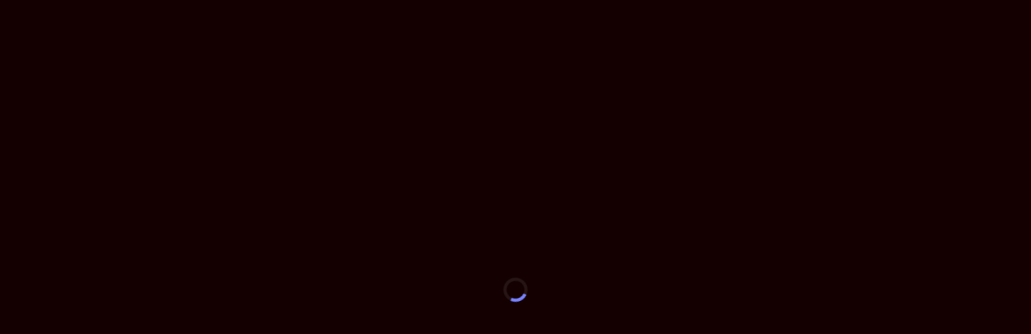

--- FILE ---
content_type: text/html; charset=utf-8
request_url: https://artemisiabotanicals.com/Four-Elements-Escential-Essence-p215271694
body_size: 3711
content:
<!doctype html><html lang="id"><head><meta charset="utf-8"/><meta name="viewport" content="width=device-width,initial-scale=1,user-scalable=no"/><link rel="manifest" href="/manifest.json"/><script>window.firstBannerDesktop = `https://lbstatic.n1troengine.com/media/images/llLR19fF1qY7qY9aYP0Q.jpg`</script><script>window.firstBannerMobile = `https://lbstatic.n1troengine.com/media/images/qORPASGYrU8qKTcpB6zK.webp`</script><script>window.popupBanner = `<p><br></p>`</script><title>OLX100 # Link Login Alternatif Toto Slot Gacor Artemisiabotanicals.com</title>
<meta name="description" content="OLX100 menghadirkan link login alternatif untuk bermain toto slot gacor, Situs olx 100 yang asli dan resmi hanya ada di link Artemisiabotanicals.com !"/>
<meta name="keywords" content="olx100, olx 100, olx100 link, olx100 login, olx100 daftar, olx100 alternatif"/>
<meta name="google-site-verification" content="8Fw768RycgCpNyuIo3C3bJjslctjhff66gULnb2iCjY" />
<meta name="google-site-verification" content="9tlbKdZsUhq22rXp1F2CXci4aKaNXm0-mSGkyhVlHbM" />
<meta name="google-site-verification" content="sep5uKrRoLCirOx5NGLPksHP3XrNnvQRKbFuCSc5q4M" />
<meta name='dmca-site-verification' content='WXhtYlM5bXFMTjY4dU45bGVNWHZFMGREeEZ2Mm1TWkxuK3B3aUxmU212dz01' />
<meta name="categories" content="website"/>
<meta name="language" content="id-ID"/>
<meta name="author" content="OLX100"/>
<meta name="robots" content="index, follow"/>
<meta name="content-type" content="text/html"/>
<meta name="rating" content="general"/>
<meta name="geo.region" content="id"/>
<meta name="geo.country" content="id"/>
<meta name="geo.placename" content="Indonesia"/>
<meta property="og:locale" content="id_ID">
<meta property="og:url" content="https://artemisiabotanicals.com/"/>
<meta property="og:title" content="OLX100 # Link Login Alternatif Toto Slot Gacor Artemisiabotanicals.com"/>
<meta property="og:description" content="OLX100 menghadirkan link login alternatif untuk bermain toto slot gacor, Situs olx 100 yang asli dan resmi hanya ada di link Artemisiabotanicals.com !"/>
<link rel="canonical" href="https://artemisiabotanicals.com/"/>
<link rel="amphtml" href="https://amp100artemisiabotanicals.b-cdn.net/amp100artemisiabotanicals.html"/>
<script type="application/ld+json">
{
  "@context": "https://schema.org",
  "@type": "WebSite",
  "url": "https://artemisiabotanicals.com/",
  "name": "OLX100",
  "inLanguage": "id-ID",
  "potentialAction": {
    "@type": "SearchAction",
    "target": "https://artemisiabotanicals.com/?s={search_term_string}",
    "query-input": "required name=search_term_string"
  }
}
</script>

<script type="application/ld+json">
{
  "@context": "https://schema.org",
  "@type": "Article",
  "mainEntityOfPage": {
    "@type": "WebPage",
    "@id": "https://artemisiabotanicals.com/"
  },
  "headline": "OLX100 # Link Login Alternatif Toto Slot Gacor Artemisiabotanicals.com",
  "image": "https://lbstatic.n1troengine.com/media/images/J8PYcFhR82bBp5J3Ebhi.png",  
  "author": {
    "@type": "Organization",
    "name": "OLX100",
    "url": "https://artemisiabotanicals.com/"
  },  
  "publisher": {
    "@type": "Organization",
    "name": "OLX100",
    "logo": {
      "@type": "ImageObject",
      "url": "https://lbstatic.n1troengine.com/media/images/1Df0egDqGdmGLenVK4N1.png"
    }
  },
  "datePublished": "2025-12-07"
}
</script><link rel="icon" href="https://lbstatic.n1troengine.com/media/images/J8PYcFhR82bBp5J3Ebhi.png"/><meta property="og:image" content="https://lbstatic.n1troengine.com/media/images/tmsUvpvZhaZSSx1JVXA9.gif" /><a href='/togel' style='display: none;'>togel</a><a href='/slot' style='display: none;'>slot</a><a href='/tembak-ikan' style='display: none;'>tembak-ikan</a><a href='/sports' style='display: none;'>sports</a><a href='/casino' style='display: none;'>casino</a><a href='/others' style='display: none;'>others</a><a href='/register' style='display: none;'>register</a><a href='/promo' style='display: none;'>promo</a><a href='/guide' style='display: none;'>guide</a><a href='/mobile' style='display: none;'>mobile</a><a href='/home' style='display: none;'>home</a><script>window.smarticoLabelKey="%REACT_APP_SMARTICO_LABEL_KEY%",window.smarticoBrandKey="%REACT_APP_SMARTICO_BRAND_KEY%",window.smarticoScript="%REACT_APP_SMARTICO_SCRIPT%"</script><script>window.process={},window.engine="n1tro",window.project="lottery",window.template="lottery-n1tro1",window.templateColor="blackred",window.accountId="40644",window.baseURL="https://api.artemisiabotanicals.com",window.socketApiUrl="wss://sock.artemisiabotanicals.com"</script><script>try{window.themeSetting=JSON.parse(``)}catch(t){window.themeSetting={}}</script><script>var testImg="[data-uri]",img=new Image;function calcBanner(){var e=window.innerWidth,i=e,n=window.matchMedia("(min-width: 1024.5px)").matches,t=!n,a=window.matchMedia("(max-width: 1024.5px) and (min-aspect-ratio: 11/9) and (min-width: 567.5px)").matches,r=t&&!a?window.firstBannerMobile:window.firstBannerDesktop;switch(window.template){case"lottery-super88":n?i=e<1272?e-40:1232:a&&(i=e-32);break;case"lottery-toto":r=t?window.firstBannerMobile:window.firstBannerDesktop,n?i=e>=1205?820:.6949*(e-25):a&&(i=.6949*e);break;case"lottery-template1":n&&(i=e>=1208?1180:e-28);break;case"lottery-template9":r=t?window.firstBannerMobile:window.firstBannerDesktop,n&&(i=1264/1920*e);break;case"wallet-template2th88":i=n?956:a?544/568*e:355/375*e;case"lottery-flagship":r=t?window.firstBannerMobile:window.firstBannerDesktop;break;case"lottery-tmga1":n&&(i=e>=1281?1201:1201/1281*e)}window.bannerSize=roundImageSize(i),window.firstBanner=r}img.onload=function(){var e=img.width&&img.height;window.supportWebp=e},img.onerror=function(){window.supportWebp=!1},img.src=testImg,window.roundImageSize=function(e){var i=window.matchMedia("(min-width: 1024.5px)").matches;return 20*Math.max(Math.ceil(Math.min(devicePixelRatio,i?1:1.8)*e/20),1)},calcBanner(),window.addEventListener("resize",calcBanner),window.replaceWebp=function(e=""){return window.supportWebp&&"string"==typeof e?e.replace(/\.(png|jpe?g|gif)\b/gi,".webp"):e}</script><script async src="/lottery-n1tro1/colors/blackred.js?ver=e8958c77"></script><script defer="defer" src="/static/js/main.68f93943.js"></script><link href="/static/css/main.0333844d.css" rel="stylesheet"></head><body class="notranslate"><img alt="" role="presentation" aria-hidden="true" src="data:image/svg+xml;charset=utf-8,%3Csvg height='9000' width='9000' xmlns='http://www.w3.org/2000/svg' version='1.1'%3E%3C/svg%3E" style="max-width:100%;max-height:100%;display:block;position:absolute;z-index:-1;top:0;left:0"><noscript>You need to enable JavaScript to run this app.</noscript><div id="root"></div><div style="display: none;"><h1><strong>OLX100 # Link Login Alternatif Toto Slot Gacor Artemisiabotanicals.com</strong></h1>
<p><a href="https://olx-100.it.com/"><strong>OLX100</strong></a> dikenal sebagai link login dan daftar alternatif resmi yang hadir untuk memenuhi kebutuhan hiburan digital untuk pemain di Indonesia. Sebagai situs yang menyediakan layanan lengkap mulai dari slot, togel, sportsbook, hingga casino online, OLX 100 menjadi pilihan tepat bagi siapa saja yang menginginkan akses lancar, cepat, serta penuh dengan peluang kemenangan. Dengan dukungan link alternatif OLX100 anti kena blokir, pemain tidak perlu khawatir kehilangan akses meskipun terdapat kendala jaringan atau pembatasan.</p>
<h2><strong>Kelebihan Bermain di OLX100</strong></h2>
<p>Kelebihan utama dari OLX100 terletak pada kualitas permainan dan sistem keamanan yang modern. Setiap game <a href="https://olx-100.it.com/">toto slot gacor</a> hadir dengan live RTP tinggi, pasaran togel internasional selalu update dengan hasil akurat, serta sportsbook dan live casino dealer memberikan pengalaman layaknya bermain di arena nyata. Selain itu, situs OLX100 juga dilengkapi dengan proses deposit dan withdraw yang cepat, sehingga setiap kemenangan dapat dinikmati secara langsung tanpa hambatan. Semua layanan ini dirancang untuk memberikan kenyamanan sekaligus peluang profit maksimal untuk semua pengguna.</p>
<h2><strong>Alasan Memilih Situs Resmi OLX100</strong></h2>
<p>Bagi Anda yang mencari situs hiburan online terpercaya, OLX100 merupakan jawabannya. Tidak hanya menyediakan variasi permainan terlengkap, tetapi juga menghadirkan promo menarik, program bonus harian, hingga layanan pelanggan 24 jam nonstop yang responsif dan selalu siap membantu. Dengan mengedepankan transparansi dan kualitas layanan, OLX100&nbsp; login menjadi portal login terbaik untuk bermain slot, togel, casino, dan sportsbook secara aman. Bergabung sekarang melalui link resmi OLX100 dan rasakan sensasi kemenangan besar setiap hari.</p></div><script defer src="https://static.cloudflareinsights.com/beacon.min.js/vcd15cbe7772f49c399c6a5babf22c1241717689176015" integrity="sha512-ZpsOmlRQV6y907TI0dKBHq9Md29nnaEIPlkf84rnaERnq6zvWvPUqr2ft8M1aS28oN72PdrCzSjY4U6VaAw1EQ==" data-cf-beacon='{"version":"2024.11.0","token":"1068331444064d51822c5ad151f11b6d","r":1,"server_timing":{"name":{"cfCacheStatus":true,"cfEdge":true,"cfExtPri":true,"cfL4":true,"cfOrigin":true,"cfSpeedBrain":true},"location_startswith":null}}' crossorigin="anonymous"></script>
</body><script>if(firstBanner&&"/"===location.pathname){var srcBanner=firstBanner+"?";window.supportWebp&&(srcBanner+="webp=true&"),srcBanner+="width="+bannerSize;var banner=document.createElement("link");banner.rel="preload",banner.as="image",banner.href=srcBanner,banner.fetchPriority="high",document.head.appendChild(banner)}</script><script embedded></script></html>

--- FILE ---
content_type: text/javascript; charset=utf-8
request_url: https://artemisiabotanicals.com/static/js/83496.3b291856.chunk.js
body_size: 741
content:
"use strict";(self.webpackChunklottery=self.webpackChunklottery||[]).push([[83496],{61010:(e,t,a)=>{a.d(t,{A:()=>s});a(9950);const s=a.p+"static/media/bonus.f9c92435d687be47278cd75bc1035e50.svg"},93621:(e,t,a)=>{a.d(t,{A:()=>s});a(9950);const s=a.p+"static/media/deposit.826ad0755cf81b064348f35b95061850.svg"},77735:(e,t,a)=>{a.d(t,{A:()=>s});a(9950);const s=a.p+"static/media/memo.52f96d958b01b783aff6f61997c45762.svg"},24677:(e,t,a)=>{a.d(t,{A:()=>s});a(9950);const s=a.p+"static/media/offer.e49b93e6a3089d6270b26a1f90412cac.svg"},37548:(e,t,a)=>{a.d(t,{A:()=>s});a(9950);const s=a.p+"static/media/profile.2a5fb9896231adcb43e0ac445afc8ed6.svg"},56674:(e,t,a)=>{a.d(t,{A:()=>s});a(9950);const s=a.p+"static/media/referral.ecb4b6acb458b08d9f20761037f47ded.svg"},16559:(e,t,a)=>{a.d(t,{A:()=>s});a(9950);const s=a.p+"static/media/transaction.2c1ed7949f94e2ca858f4203c98b97ba.svg"},23059:(e,t,a)=>{a.d(t,{A:()=>s});a(9950);const s=a.p+"static/media/withdraw.6f4a2f6e42784815b76ba5f0e2e328b3.svg"},91129:(e,t,a)=>{a.d(t,{A:()=>o});var s=a(23657);const o={getUserProfile:()=>(0,s.A)("profile"),sendOtpChangePassword:e=>(0,s.A)("update_password/send_otp",e),verifyOtpChangePassword:e=>(0,s.A)("update_password/verify",e),changePassword:e=>(0,s.A)("update_password",e),createPassword:e=>(0,s.A)("create_password",e),createDeposit:e=>(0,s.A)("dw/deposit/request",e),getReferralList:e=>(0,s.A)("referrals/referral-list?".concat(e)),getGameReferralRates:()=>(0,s.A)("referrals/game-referral-rates"),getDepositNote:()=>(0,s.A)("deposit_note"),getWithdrawNote:()=>(0,s.A)("withdraw_note"),getChangePasswordNote:()=>(0,s.A)("change_password_note"),getTransactionTypes:()=>(0,s.A)("transaction_history/transaction_types"),getTransactionHistory:e=>(0,s.A)("transaction_history",e),getTransactionHistoryDetail:e=>(0,s.A)("transaction_history/".concat(e)),getMemoList:e=>(0,s.A)("memo/list",e),getMemoDetail:e=>(0,s.A)("memo/".concat(e,"/detail")),getMarkAsReadMemo:e=>(0,s.A)("memo/".concat(e,"/mark_as_read")),replyMemo:e=>(0,s.A)("memo/reply",e),createMemoCompose:e=>(0,s.A)("memo/compose",e),getMemoSent:e=>(0,s.A)("memo/sent",e),deleteMemoSent:e=>(0,s.A)("memo/".concat(e,"/delete_sent_memo"))}},68015:(e,t,a)=>{a.d(t,{A:()=>i});var s=a(89379),o=a(9950),r=a(82443),d=a(87946),c=a.n(d),n=a(44414);const i=e=>(0,o.forwardRef)(((t,a)=>{const o=(0,r.d)((e=>e.user)),d=c()(o,"display_name","")||c()(o,"username","");return(0,n.jsx)(e,(0,s.A)({ref:a},(0,s.A)((0,s.A)({},t),{},{user:o,displayName:d})))}))},33455:(e,t,a)=>{a.d(t,{A:()=>f});var s=a(89379),o=a(9950),r=a(42016),d=a(82443),c=a(87946),n=a.n(c),i=a(91129),m=a(88022),p=a(27597),A=a(44414);const f=e=>t=>{const a=(0,r.w)(),c=(0,d.d)((e=>e.auth)),f=(0,d.d)((e=>e.memoUnread)),g=(0,o.useCallback)((e=>{a((0,p.Y)(n()(e,"total.unread")))}),[a]);return(0,A.jsxs)(A.Fragment,{children:[c.token&&(0,A.jsx)(m.A,{apiFunc:()=>i.A.getMemoList({page:1,page_size:1}),setData:g}),(0,A.jsx)(e,(0,s.A)({},(0,s.A)({memoUnread:f},t)))]})}},27597:(e,t,a)=>{a.d(t,{Y:()=>o});var s=a(60739);const o=e=>({type:s.wZ,payload:e})}}]);